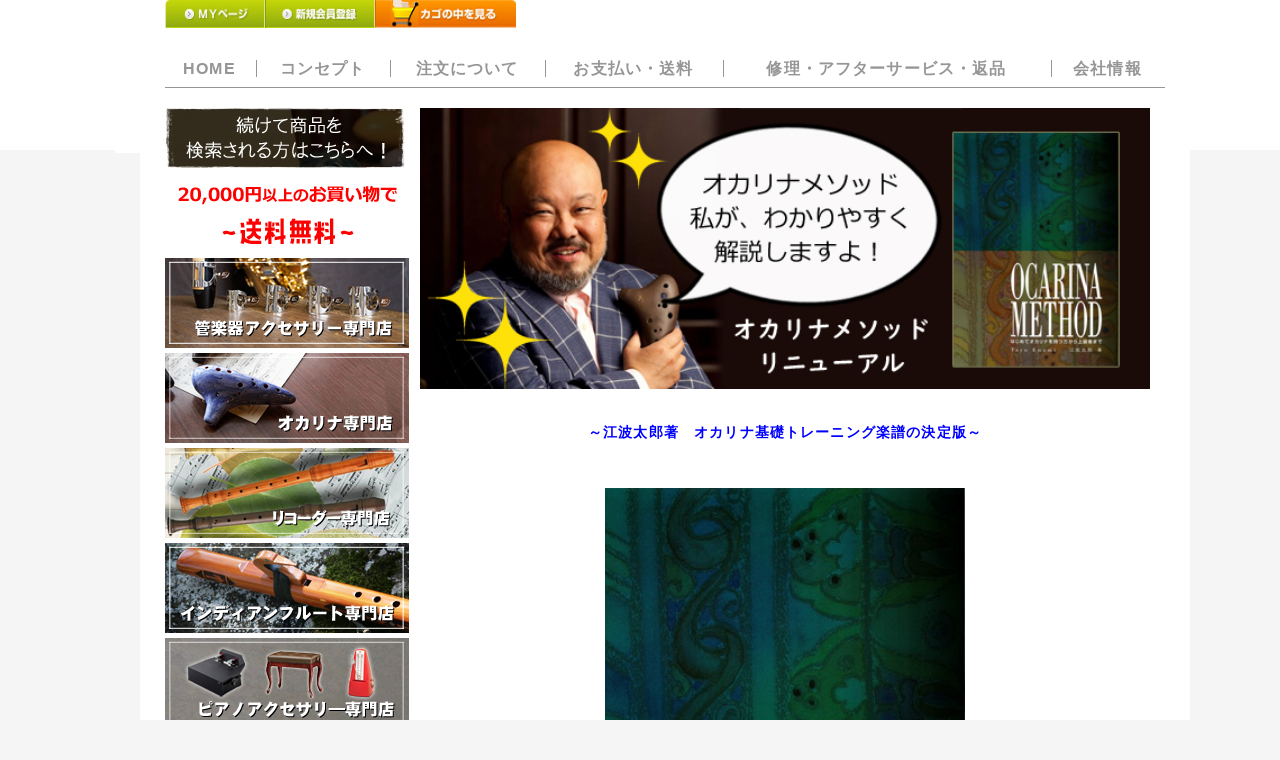

--- FILE ---
content_type: text/html; charset=UTF-8
request_url: https://usr00373.ifn-server.jp/products/detail.php?product_id=85
body_size: 31690
content:
<?xml version="1.0" encoding="UTF-8"?>
<!DOCTYPE html PUBLIC "-//W3C//DTD XHTML 1.0 Transitional//EN" "http://www.w3.org/TR/xhtml1/DTD/xhtml1-transitional.dtd">

<html xmlns="http://www.w3.org/1999/xhtml" lang="ja" xml:lang="ja">
<head>
<meta http-equiv="Content-Type" content="text/html; charset=UTF-8" />
<title>テレマン楽器 WEB SHOP / (レマンテ出版)オカリナメソッド　～初めてオカリナを持つ方から上級者まで～　【基礎トレーニング集】</title>
<meta http-equiv="Content-Script-Type" content="text/javascript" />
<meta http-equiv="Content-Style-Type" content="text/css" />
    <meta name="author" content="(株)テレマン楽器" />
<link rel="shortcut icon" href="/user_data/packages/default/img/common/favicon.ico" />
<link rel="icon" type="image/vnd.microsoft.icon" href="/user_data/packages/default/img/common/favicon.ico" />
<link rel="stylesheet" href="/js/jquery.colorbox/colorbox.css" type="text/css" media="all" />
<link rel="stylesheet" href="/user_data/packages/default/css/import.css" type="text/css" media="all" />
<link rel="alternate" type="application/rss+xml" title="RSS" href="https://usr00373.ifn-server.jp/rss/" />
<script type="text/javascript" src="/js/jquery-1.4.2.min.js"></script>
<script type="text/javascript" src="/js/eccube.js"></script>
<!-- #2342 次期メジャーバージョン(2.14)にてeccube.legacy.jsは削除予定.モジュール、プラグインの互換性を考慮して2.13では残します. -->
<script type="text/javascript" src="/js/eccube.legacy.js"></script>
<script type="text/javascript" src="/js/jquery.colorbox/jquery.colorbox-min.js"></script>

<script type="text/javascript">//<![CDATA[
    eccube.classCategories = {"__unselected":{"__unselected":{"name":"\u9078\u629e\u3057\u3066\u304f\u3060\u3055\u3044","product_class_id":"85","product_type":"1"}},"__unselected2":{"#":{"classcategory_id2":"","name":"\u9078\u629e\u3057\u3066\u304f\u3060\u3055\u3044"},"#0":{"classcategory_id2":"0","name":"","stock_find":true,"price01":"","price02":"2,200","point":"22","product_code":"85","product_class_id":"85","product_type":"1"}}};function lnOnLoad()
        {fnSetClassCategories(document.form1, ""); }
    $(function(){
        lnOnLoad();
    });
//]]></script>


</head>

<!-- ▼BODY部 スタート -->

<body class="LC_Page_Products_Detail"><noscript><p>JavaScript を有効にしてご利用下さい.</p></noscript><div class="frame_outer"><a name="top" id="top"></a>
<!--▼HEADER-->
<div id="header_wrap"><div id="header" class="clearfix"><div id="header_utility"><div id="headerInternalColumn"></div><div id="header_navi"><ul><li class="mypage"><a href="https://usr00373.ifn-server.jp/mypage/login.php"><img class="hover_change_image" src="/user_data/packages/default/img/common/btn_header_mypage.jpg" width="100" alt="MYページ" /></a></li><li class="entry"><a href="/entry/kiyaku.php"><img class="hover_change_image" src="/user_data/packages/default/img/common/btn_header_entry.jpg" width="110" alt="会員登録" /></a></li><li class="cart"><a href="https://usr00373.ifn-server.jp/cart/"><img class="hover_change_image" src="/user_data/packages/default/img/common/btn_header_cart.png" height="30" alt="カゴの中を見る" /></a></li></ul></div><!-- div id="logo_area"><p id="site_description">音楽で人生を豊かに♪商品検索をわかりやすく丁寧に！</p><a href="https://usr00373.ifn-server.jp/"><img src="/user_data/packages/default/img/common/logo.png" width="300" alt="テレマン楽器 WEB SHOP/商品詳細ページ" /></a></div ></div></div></div>
<!--▲HEADER--><div id="container" class="clearfix"><div id="topcolumn"><!-- ▼ヘッダーメニュー --><div class="head_menu">
<ul class="head_menu1">
	<li><a href="http://telemann-gakki.com//">HOME</a></li>
	<li><a href="http://telemann-gakki.com/concept/index.html">コンセプト</a></li>
	<li><a href="http://telemann-gakki.com/order/index.html">注文について</a></li>
	<li><a href="http://telemann-gakki.com/payment/index.html">お支払い・送料</a></li>
	<li><a href="http://telemann-gakki.com/repair/index.html">修理・アフターサービス・返品</a></li>
	<li><a href="http://telemann-gakki.com/company/index.html">会社情報</a></li>
</ul>
</div><!-- ▲ヘッダーメニュー --></div><div id="leftcolumn" class="side_column"><!-- ▼専門ページへ --><img src="https://ocarina-house.com/images/tudukete.jpg" border="1" /><br>
<img src="https://ocarina-house.com/images/soryo.png" border="1" /><br>
<a href="https://lemante-brass.jp/"><img src="https://ocarina-house.com/images/to_lemante.png" border="1"/></a><br>
<img src="https://ocarina-house.com/images/white.png" />
<a href="https://ocarina-house.com/"><img src="https://ocarina-house.com/images/to_ocarina.png" border="1"/></a><br>
<img src="https://ocarina-house.com/images/white.png" />
<a href="https://recorder-plaza.com/"><img src="https://ocarina-house.com/images/to_recorder.png" border="1"></a><br>
<img src="https://ocarina-house.com/images/white.png" />
<a href="https://ethnic-gakkiplaza.com/"><img src="https://ocarina-house.com/images/to_indian.png" border="1"></a><br>
<img src="https://ocarina-house.com/images/white.png" />
<a href="https://piano-gakkiplaza.com/"><img src="https://ocarina-house.com/images/to_piano.png"border="1"></a><br><br>
<a href="http://www.telemann-gakki.com/"><img src="https://ocarina-house.com/images/to_sogo.jpg" border=""></a><br><br><!-- ▲専門ページへ --><!-- ▼かごの中 -->
<div class="block_outer"><div id="cart_area"><h2 class="cart"><span class="title"><img src="/user_data/packages/default/img/title/tit_bloc_cart.gif" alt="現在のカゴの中" /></span></h2><div class="block_body"><div class="information"><p class="item">合計数量：<span class="attention">0</span></p><p class="total">商品金額：<span class="price">0円</span></p></div><div class="btn"><a href="https://usr00373.ifn-server.jp/cart/"><img class="hover_change_image" src="/user_data/packages/default/img/button/btn_bloc_cart.jpg" alt="カゴの中を見る" /></a></div></div></div></div><!-- ▲かごの中 --></div><div id="main_column" class="colnum2 right"><!-- ▼メイン -->
<script type="text/javascript">//<![CDATA[
    // 規格2に選択肢を割り当てる。
    function fnSetClassCategories(form, classcat_id2_selected) {
        var $form = $(form);
        var product_id = $form.find('input[name=product_id]').val();
        var $sele1 = $form.find('select[name=classcategory_id1]');
        var $sele2 = $form.find('select[name=classcategory_id2]');
        eccube.setClassCategories($form, product_id, $sele1, $sele2, classcat_id2_selected);
    }
//]]></script>

<div id="undercolumn">
    <form name="form1" id="form1" method="post" action="?">
        <input type="hidden" name="transactionid" value="a7577fb0da018bfb8815e876e270b1430c741b85" />
        <div id="detailarea" class="clearfix">
            
            

            <div id="detailrightbloc">
                <!--★詳細メインコメント★-->
                <div class="main_comment"><p>
	<img src="https://ocarina-house.com/score_cd/score/images/method_top.jpg" style="padding: 0px; margin: 0px; border: none; color: rgb(51, 51, 51); font-family: Meiryo; font-size: 13px;" width="100%" /></p>
<center style="padding: 0px; margin: 0px; color: rgb(51, 51, 51); font-family: Meiryo; font-size: 13px;">
	<div align="center" class="note_bl14" style="padding: 0px; margin: 0px; font-size: 14px; color: rgb(0, 0, 255); font-weight: bold; line-height: 1.6em;">
		<p style="padding: 5px; margin: 0px; line-height: 1.4em;">
			&nbsp;</p>
		<p style="padding: 5px; margin: 0px; line-height: 1.4em;">
			～江波太郎著　オカリナ基礎トレーニング楽譜の決定版～</p>
	</div>
	<p align="center" style="padding: 5px; margin: 0px; line-height: 1.4em;">
		<br style="padding: 0px; margin: 0px;" />
		<br style="padding: 0px; margin: 0px;" />
		<img src="https://ocarina-house.com/score_cd/score/images/method.jpg" style="padding: 0px; margin: 0px; border: none;" width="50%" /></p>
	<p align="center" style="padding: 5px; margin: 0px; line-height: 1.4em;">
		&nbsp;</p>
	<p style="padding: 5px; margin: 0px; line-height: 1.4em;">
		&nbsp;</p>
	<table border="1" bordercolor="#CCCCCC" style="padding: 0px; margin: 0px; table-layout: auto; border-collapse: collapse;" width="100%">
		<tbody style="padding: 0px; margin: 0px;">
			<tr style="padding: 0px; margin: 0px;">
				<td align="left" bgcolor="#FFFFCC" bordercolor="#CCCCCC" style="padding: 0px; margin: 0px;">
					<p style="padding: 5px; margin: 0px; line-height: 1.4em;">
						オカリナの名手、<span class="note_b16" style="padding: 0px; margin: 0px; font-size: 16px; font-weight: bold; line-height: 1.6em;">江波太郎先生</span>によるオカリナトレーニング楽譜<span class="f_bold" style="padding: 0px; margin: 0px; font-weight: bold;">「オカリナメソッド」</span>がこの度リニューアルいたしました♪上達に欠かせないトレーニング教本として、皆さんにぜひ取り組んでいただければと思い、ご紹介いたします。</p>
					<br style="padding: 0px; margin: 0px;" />
					<p style="padding: 5px; margin: 0px; line-height: 1.4em;">
						<img height="10" src="https://ocarina-house.com/images/icon_arrow_on.gif" style="padding: 0px; margin: 0px; border: none;" width="10" />　<span class="attention2" style="padding: 0px; margin: 0px; color: rgb(51, 153, 51); font-weight: bold; font-size: 14px;">江波太郎先生がYou Tubeで練習方法配信♪</span></p>
					<p style="padding: 5px; margin: 0px; line-height: 1.4em;">
						　オカリナの基礎練習はやった方がよい、とわかっていても「どのように練習すればよいかわからない?!」という問題が付きまといます。しか～し!この度「オカリナメソッド」のリニューアルに伴い、なんと!<span class="note_bl14" style="padding: 0px; margin: 0px; font-size: 14px; color: rgb(0, 0, 255); font-weight: bold; line-height: 1.6em;">江波先生がYouTubeにメソッドを使った練習の方法をアップロードしてくださいました</span>。これにより、皆様のお時間の良い時に、皆さんのペースでオカリナの基礎トレーニングに取り組むことができるようになりました!素晴らしい(^^)</p>
					<p style="padding: 5px; margin: 0px; line-height: 1.4em;">
						<img height="10" src="https://ocarina-house.com/images/icon_arrow_on.gif" style="padding: 0px; margin: 0px; border: none;" width="10" />　<span class="attention2" style="padding: 0px; margin: 0px; color: rgb(51, 153, 51); font-weight: bold; font-size: 14px;">新しく「半音階」と「跳躍の練習」が追加されました!</span></p>
					<p style="padding: 5px; margin: 0px; line-height: 1.4em;">
						　オカリナメソッドでは、オカリナ演奏に必要な要素<span class="note_bl14" style="padding: 0px; margin: 0px; font-size: 14px; color: rgb(0, 0, 255); font-weight: bold; line-height: 1.6em;">「タンギング練習」「リズム練習」「スラーの練習」「音階練習」「ハーモニーの作り方」</span>などがすべて盛り込まれ、難しすぎず、簡単すぎずという内容になっています。今回の再版楽譜では、従来あったコンテンツに加えて、「半音階練習」「跳躍の練習」が盛り込まれています。この機会に、<span class="note_b14" style="padding: 0px; margin: 0px; font-size: 14px; font-weight: bold; line-height: 1.6em;">ぜひオカリナメソッドにチャレンジしていただき、正しい演奏方を身に着けていただければ嬉しく思います</span>。</p>
					<p style="padding: 5px; margin: 0px; line-height: 1.4em;">
						<br style="padding: 0px; margin: 0px;" />
						&nbsp;</p>
				</td>
			</tr>
		</tbody>
	</table>
	<br style="padding: 0px; margin: 0px;" />
	<br style="padding: 0px; margin: 0px;" />
	<span class="note_b16" style="padding: 0px; margin: 0px; font-size: 16px; font-weight: bold; line-height: 1.6em;">-メソッドの内容-</span><br style="padding: 0px; margin: 0px;" />
	<br style="padding: 0px; margin: 0px;" />
	<table border="1" bordercolor="#5aaeff" style="padding: 0px; margin: 0px; table-layout: auto; border-collapse: collapse;" width="90%">
		<tbody style="padding: 0px; margin: 0px;">
			<tr style="padding: 0px; margin: 0px;">
				<th align="center" bgcolor="#FFCCCC" bordercolor="#999999" style="padding: 0px; margin: 0px;" width="195">
					項目</th>
				<td align="center" bgcolor="#FFCCCC" bordercolor="#999999" style="padding: 0px; margin: 0px;" width="375">
					<p class="note_b16" style="padding: 5px; margin: 0px; line-height: 1.6em; font-size: 16px; font-weight: bold;">
						内容</p>
				</td>
			</tr>
			<tr style="padding: 0px; margin: 0px;">
				<th bgcolor="#FFFFCC" bordercolor="#999999" style="padding: 0px; margin: 0px;" width="195">
					<div align="left" style="padding: 0px; margin: 0px;">
						<p style="padding: 5px; margin: 0px; line-height: 1.4em;">
							運指表</p>
					</div>
				</th>
				<td bgcolor="#FFFFFF" bordercolor="#999999" style="padding: 0px; margin: 0px;" width="375">
					<p style="padding: 5px; margin: 0px; line-height: 1.4em;">
						一般的な運指と<span class="note_r16" style="padding: 0px; margin: 0px; font-size: 16px; color: rgb(255, 0, 0); line-height: 1.6em;">替え指</span>を紹介</p>
				</td>
			</tr>
			<tr style="padding: 0px; margin: 0px;">
				<th bgcolor="#FFFFCC" bordercolor="#999999" style="padding: 0px; margin: 0px;">
					<div align="left" style="padding: 0px; margin: 0px;">
						<p style="padding: 5px; margin: 0px; line-height: 1.4em;">
							記号と標語</p>
					</div>
				</th>
				<td bgcolor="#FFFFFF" bordercolor="#999999" style="padding: 0px; margin: 0px;">
					<p style="padding: 5px; margin: 0px; line-height: 1.4em;">
						楽譜に出てくる音楽記号の解説</p>
				</td>
			</tr>
			<tr style="padding: 0px; margin: 0px;">
				<th bgcolor="#FFFFCC" bordercolor="#999999" style="padding: 0px; margin: 0px;">
					<div align="left" style="padding: 0px; margin: 0px;">
						<p style="padding: 5px; margin: 0px; line-height: 1.4em;">
							ロングトーン</p>
					</div>
				</th>
				<td bgcolor="#FFFFFF" bordercolor="#999999" style="padding: 0px; margin: 0px;">
					<p style="padding: 5px; margin: 0px; line-height: 1.4em;">
						メトロノームを使って安定した息で吹いてみましょう</p>
				</td>
			</tr>
			<tr style="padding: 0px; margin: 0px;">
				<th bgcolor="#FFFFCC" bordercolor="#999999" style="padding: 0px; margin: 0px;">
					<div align="left" style="padding: 0px; margin: 0px;">
						<p style="padding: 5px; margin: 0px; line-height: 1.4em;">
							チューニング</p>
					</div>
				</th>
				<td bgcolor="#FFFFFF" bordercolor="#999999" style="padding: 0px; margin: 0px;">
					<p style="padding: 5px; margin: 0px; line-height: 1.4em;">
						複数人で音を聴きあって音を合わせる練習です</p>
				</td>
			</tr>
			<tr style="padding: 0px; margin: 0px;">
				<th bgcolor="#FFFFCC" bordercolor="#999999" style="padding: 0px; margin: 0px;">
					<div align="left" style="padding: 0px; margin: 0px;">
						<p style="padding: 5px; margin: 0px; line-height: 1.4em;">
							【管と音域】</p>
					</div>
				</th>
				<td bgcolor="#FFFFFF" bordercolor="#999999" style="padding: 0px; margin: 0px;">
					<p style="padding: 5px; margin: 0px; line-height: 1.4em;">
						各管の音域についてのわかりやすい説明</p>
				</td>
			</tr>
			<tr style="padding: 0px; margin: 0px;">
				<th bgcolor="#FFFFCC" bordercolor="#999999" style="padding: 0px; margin: 0px;">
					<div align="left" style="padding: 0px; margin: 0px;">
						<p style="padding: 5px; margin: 0px; line-height: 1.4em;">
							タンギング練習</p>
					</div>
				</th>
				<td bgcolor="#FFFFFF" bordercolor="#999999" style="padding: 0px; margin: 0px;">
					<p style="padding: 5px; margin: 0px; line-height: 1.4em;">
						<span class="note_r16" style="padding: 0px; margin: 0px; font-size: 16px; color: rgb(255, 0, 0); line-height: 1.6em;">タンギングのやり方</span>をわかりやすく解説</p>
				</td>
			</tr>
			<tr style="padding: 0px; margin: 0px;">
				<th bgcolor="#FFFFCC" bordercolor="#999999" style="padding: 0px; margin: 0px;">
					<div align="left" style="padding: 0px; margin: 0px;">
						<p style="padding: 5px; margin: 0px; line-height: 1.4em;">
							タンギング・リズム練習</p>
					</div>
				</th>
				<td bgcolor="#FFFFFF" bordercolor="#999999" style="padding: 0px; margin: 0px;">
					<p style="padding: 5px; margin: 0px; line-height: 1.4em;">
						タンギングを使ったリズム練習</p>
				</td>
			</tr>
			<tr style="padding: 0px; margin: 0px;">
				<th bgcolor="#FFFFCC" bordercolor="#999999" style="padding: 0px; margin: 0px;">
					<div align="left" style="padding: 0px; margin: 0px;">
						<p style="padding: 5px; margin: 0px; line-height: 1.4em;">
							3拍子の練習</p>
					</div>
				</th>
				<td bgcolor="#FFFFFF" bordercolor="#999999" style="padding: 0px; margin: 0px;">
					<p style="padding: 5px; margin: 0px; line-height: 1.4em;">
						3拍子のロングトーン/3拍子のタンギング練習</p>
				</td>
			</tr>
			<tr style="padding: 0px; margin: 0px;">
				<th bgcolor="#FFFFCC" bordercolor="#999999" style="padding: 0px; margin: 0px;">
					<div align="left" style="padding: 0px; margin: 0px;">
						<p style="padding: 5px; margin: 0px; line-height: 1.4em;">
							スラーの練習</p>
					</div>
				</th>
				<td bgcolor="#FFFFFF" bordercolor="#999999" style="padding: 0px; margin: 0px;">
					<p style="padding: 5px; margin: 0px; line-height: 1.4em;">
						音をつなげる<span class="note_r16" style="padding: 0px; margin: 0px; font-size: 16px; color: rgb(255, 0, 0); line-height: 1.6em;">スラーの練習</span></p>
				</td>
			</tr>
			<tr style="padding: 0px; margin: 0px;">
				<th bgcolor="#FFFFCC" bordercolor="#999999" style="padding: 0px; margin: 0px;">
					<div align="left" style="padding: 0px; margin: 0px;">
						<p style="padding: 5px; margin: 0px; line-height: 1.4em;">
							音階の練習</p>
					</div>
				</th>
				<td bgcolor="#FFFFFF" bordercolor="#999999" style="padding: 0px; margin: 0px;">
					<p style="padding: 5px; margin: 0px; line-height: 1.4em;">
						各調の音階練習</p>
				</td>
			</tr>
			<tr style="padding: 0px; margin: 0px;">
				<th bgcolor="#FFFFCC" bordercolor="#999999" style="padding: 0px; margin: 0px;">
					<div align="left" style="padding: 0px; margin: 0px;">
						<p style="padding: 5px; margin: 0px; line-height: 1.4em;">
							半音階</p>
					</div>
				</th>
				<td bgcolor="#FFFFFF" bordercolor="#999999" style="padding: 0px; margin: 0px;">
					<p style="padding: 5px; margin: 0px; line-height: 1.4em;">
						半音階の練習</p>
				</td>
			</tr>
			<tr style="padding: 0px; margin: 0px;">
				<th bgcolor="#FFFFCC" bordercolor="#999999" style="padding: 0px; margin: 0px;">
					<div align="left" style="padding: 0px; margin: 0px;">
						<p style="padding: 5px; margin: 0px; line-height: 1.4em;">
							跳躍の練習</p>
					</div>
				</th>
				<td bgcolor="#FFFFFF" bordercolor="#999999" style="padding: 0px; margin: 0px;">
					<p class="note_r16" style="padding: 5px; margin: 0px; line-height: 1.6em; font-size: 16px; color: rgb(255, 0, 0);">
						低音から高音、高音から低音の跳躍練習</p>
				</td>
			</tr>
			<tr style="padding: 0px; margin: 0px;">
				<th bgcolor="#FFFFCC" bordercolor="#999999" style="padding: 0px; margin: 0px;">
					<div align="left" style="padding: 0px; margin: 0px;">
						<p style="padding: 5px; margin: 0px; line-height: 1.4em;">
							アルペジオの練習</p>
					</div>
				</th>
				<td bgcolor="#FFFFFF" bordercolor="#999999" style="padding: 0px; margin: 0px;">
					<p style="padding: 5px; margin: 0px; line-height: 1.4em;">
						3連譜のアルペジオ(分散和音)練習</p>
				</td>
			</tr>
			<tr style="padding: 0px; margin: 0px;">
				<th bgcolor="#FFFFCC" bordercolor="#999999" style="padding: 0px; margin: 0px;">
					<div align="left" style="padding: 0px; margin: 0px;">
						<p style="padding: 5px; margin: 0px; line-height: 1.4em;">
							ハーモニー練習をする前に</p>
					</div>
				</th>
				<td bgcolor="#FFFFFF" bordercolor="#999999" style="padding: 0px; margin: 0px;">
					<p style="padding: 5px; margin: 0px; line-height: 1.4em;">
						どうやればきれいなハーモニーが作れるか?!</p>
				</td>
			</tr>
			<tr style="padding: 0px; margin: 0px;">
				<th bgcolor="#FFFFCC" bordercolor="#999999" style="padding: 0px; margin: 0px;">
					<div align="left" style="padding: 0px; margin: 0px;">
						<p style="padding: 5px; margin: 0px; line-height: 1.4em;">
							ハーモニー練習</p>
					</div>
				</th>
				<td bgcolor="#FFFFFF" bordercolor="#999999" style="padding: 0px; margin: 0px;">
					<p class="note_r16" style="padding: 5px; margin: 0px; line-height: 1.6em; font-size: 16px; color: rgb(255, 0, 0);">
						各調のハーモニー練習</p>
				</td>
			</tr>
			<tr style="padding: 0px; margin: 0px;">
				<th bgcolor="#FFFFCC" bordercolor="#999999" style="padding: 0px; margin: 0px;">
					<div align="left" style="padding: 0px; margin: 0px;">
						<p style="padding: 5px; margin: 0px; line-height: 1.4em;">
							特別な練習1(装飾音符)</p>
					</div>
				</th>
				<td bgcolor="#FFFFFF" bordercolor="#999999" style="padding: 0px; margin: 0px;">
					<p style="padding: 5px; margin: 0px; line-height: 1.4em;">
						<span class="note_r16" style="padding: 0px; margin: 0px; font-size: 16px; color: rgb(255, 0, 0); line-height: 1.6em;">装飾音符</span>を使った練習</p>
				</td>
			</tr>
			<tr style="padding: 0px; margin: 0px;">
				<th bgcolor="#FFFFCC" bordercolor="#999999" style="padding: 0px; margin: 0px;">
					<div align="left" style="padding: 0px; margin: 0px;">
						<p style="padding: 5px; margin: 0px; line-height: 1.4em;">
							特別な練習2</p>
					</div>
				</th>
				<td bgcolor="#FFFFFF" bordercolor="#999999" style="padding: 0px; margin: 0px;">
					<p style="padding: 5px; margin: 0px; line-height: 1.4em;">
						以上を踏まえた総合的な練習</p>
				</td>
			</tr>
			<tr style="padding: 0px; margin: 0px;">
				<th bgcolor="#FFFFCC" bordercolor="#999999" style="padding: 0px; margin: 0px;">
					<div align="left" style="padding: 0px; margin: 0px;">
						<p style="padding: 5px; margin: 0px; line-height: 1.4em;">
							曲集</p>
					</div>
				</th>
				<td bgcolor="#FFFFFF" bordercolor="#999999" style="padding: 0px; margin: 0px;">
					<p style="padding: 5px; margin: 0px; line-height: 1.4em;">
						翼をつけて飛びたとう/初夏の風/子守歌(ララバイ)<br style="padding: 0px; margin: 0px;" />
						<span class="attention2" style="padding: 0px; margin: 0px; color: rgb(51, 153, 51); font-weight: bold; font-size: 14px;">CD MOTHERに収録されている江波太郎先生オリジナル曲(3曲)の楽譜です。</span></p>
				</td>
			</tr>
		</tbody>
	</table>
	<p class="note_r12b" style="padding: 5px; margin: 0px; line-height: 1em; color: rgb(255, 0, 0); font-weight: bold;">
		※You Tubeでの解説は、現在は音階の練習までとなっております。</p>
</center>
<center>
	<p>
		<strong style="font-size: 16px;">楽譜のスペック</strong></p>
</center>
<center>
	<table border="1" cellpadding="1" cellspacing="1" style="width: 100%;">
		<tbody>
			<tr>
				<td bgcolor="#DFDFDF" width="40%">
					<span style="font-size: 14px;">曲数</span></td>
				<td>
					&nbsp;</td>
			</tr>
			<tr>
				<td bgcolor="#DFDFDF" width="40%">
					<span style="font-size: 14px;">難易度(当店の基準)</span></td>
				<td>
					<span style="color: rgb(255, 0, 0);">初級～上級</span></td>
			</tr>
			<tr>
				<td bgcolor="#DFDFDF" width="40%">
					<span style="font-size: 14px;">使用管</span></td>
				<td>
					何管でも</td>
			</tr>
			<tr>
				<td bgcolor="#DFDFDF" width="40%">
					<span style="font-size: 14px;">付属のCD形式</span></td>
				<td>
					&nbsp;</td>
			</tr>
			<tr>
				<td bgcolor="#DFDFDF" width="40%">
					<span style="font-size: 14px;">備考</span></td>
				<td>
					&nbsp;</td>
			</tr>
		</tbody>
	</table>
</center>
<p>
	&nbsp;</p></div>
            </div><!-- #detailrightbloc -->



            <div id="detailphotobloc">
                <div class="photo">
                                        <!--★画像★-->
                                            <a
                            href="/upload/save_image/02091514_62035bdb5da15.jpg"
                            class="expansion"
                            target="_blank"
                        >
                                            <img src="/upload/save_image/02091514_62035bdb6bb22.jpg" width="194" height="260" alt="(レマンテ出版)オカリナメソッド　～初めてオカリナを持つ方から上級者まで～　【基礎トレーニング集】" class="picture" />
                                            </a>
                                    </div><!-- .photo -->
                                    <span class="mini">
                            <!--★拡大する★-->
                            <a
                                href="/upload/save_image/02091514_62035bdb5da15.jpg"
                                class="expansion"
                                target="_blank"
                            >
                                画像を拡大する</a>
                    </span>
                            </div><!-- #detailphotobloc -->



            <div id="detailrightbloc2">
                <!--★商品名★-->
                <h2>(レマンテ出版)オカリナメソッド　～初めてオカリナを持つ方から上級者まで～　【基礎トレーニング集】</h2>

                <!--★通常価格★-->
                                <!--▼商品ステータス-->
                                                <!--▲商品ステータス-->
                <!--★商品コード★-->
                <dl class="product_code">
                    <dt>商品コード：</dt>
                    <dd>
                        <span id="product_code_default">
                                                            85
                                                    </span><span id="product_code_dynamic"></span>
                    </dd>
                </dl>
                <!--★販売価格★-->
                <dl class="sale_price">
                    <dt>販売価格(税込)：</dt>
                    <dd class="price">
                        <span id="price02_default">2,200</span><span id="price02_dynamic"></span>
                        円
                    </dd>
                </dl>

                <!--★ポイント★-->
                                    <div class="point">ポイント：
                        <span id="point_default">22</span><span id="point_dynamic"></span>
                        Pt
                    </div>
                
                                                
                <!--▼メーカーURL-->
                                <!--▼メーカーURL-->

                <!--★関連カテゴリ★-->
         
                
                <dl class="relative_cat">
                <a href="/contact/index.php?product_name=%28%E3%83%AC%E3%83%9E%E3%83%B3%E3%83%86%E5%87%BA%E7%89%88%29%E3%82%AA%E3%82%AB%E3%83%AA%E3%83%8A%E3%83%A1%E3%82%BD%E3%83%83%E3%83%89%E3%80%80%EF%BD%9E%E5%88%9D%E3%82%81%E3%81%A6%E3%82%AA%E3%82%AB%E3%83%AA%E3%83%8A%E3%82%92%E6%8C%81%E3%81%A4%E6%96%B9%E3%81%8B%E3%82%89%E4%B8%8A%E7%B4%9A%E8%80%85%E3%81%BE%E3%81%A7%EF%BD%9E%E3%80%80%E3%80%90%E5%9F%BA%E7%A4%8E%E3%83%88%E3%83%AC%E3%83%BC%E3%83%8B%E3%83%B3%E3%82%B0%E9%9B%86%E3%80%91"><img src="/user_data/packages/default/img/button/toiawase.jpg" alt="この商品に問い合わせ" /></a>
                </dl>


                <!--▼買い物かご-->

                <div class="cart_area clearfix">
                    <input type="hidden" name="mode" value="cart" />
                    <input type="hidden" name="product_id" value="85" />
                    <input type="hidden" name="product_class_id" value="85" id="product_class_id" />
                    <input type="hidden" name="favorite_product_id" value="" />

                                            
                        <!--★数量★-->
                        <dl class="quantity">
                            <dt>数量：</dt>
                            <dd><input type="text" class="box60" name="quantity" value="1" maxlength="9" style="" />
                                                            </dd>
                        </dl>

                        <div class="cartin">
                            <div class="cartin_btn">
                                <div id="cartbtn_default">
                                    <!--★カゴに入れる★-->
                                    <a href="javascript:void(document.form1.submit())">
                                        <img class="hover_change_image" src="/user_data/packages/default/img/button/btn_cartin.jpg" alt="カゴに入れる" />
                                    </a>
                                </div>
                            </div>
                        </div>
                        <div class="attention" id="cartbtn_dynamic"></div>
                    
                    <!--★お気に入り登録★-->
                                    </div><!-- cart_area -->
            </div><!-- #detailrightbloc2 -->
            <!--▲買い物かご-->
        </div><!-- #detailarea -->
    </form>
                <!--▼レビュー-->
                                                <!--▲レビュー-->
    <!--詳細ここまで-->





    <!--▼サブコメント-->
                                                                                                                                                    <!--▲サブコメント-->


    <!--▼関連商品-->
        <!--▲関連商品-->

</div><!-- ▲メイン --></div><div id="bottomcolumn"><!-- ▼フッターメニュー --><!-- ▲フッターメニュー --></div></div>
<!--▼FOOTER-->
<div id="footer_wrap"><div id="pagetop"><a href="#top">このページの先頭へ</a></div><div id="footer" class="clearfix"><div class="foot_menu"><ul class="foot_menu1"><li><a href="http://usr00373.ifn-server.jp/">HOME</a></li><li><a href="http://telemann-gakki.com/concept/index.html">コンセプト</a></li><li><a href="http://telemann-gakki.com/order/index.html">注文について</a></li><li><a href="http://telemann-gakki.com/payment/index.html">お支払いについて</a></li><li><a href="http://telemann-gakki.com/repair/index.html">修理・アフターサービス</a></li><li><a href="#">御見積り</a></li><li><a href="http://telemann-gakki.com/company/index.html">会社情報</a></li></ul></div><div id="copyright">Copyright ©&nbsp;2005-2026&nbsp;テレマン楽器 WEB SHOP All rights reserved.</div></div></div>
<!--▲FOOTER--></div></body><!-- ▲BODY部 エンド -->

</html>

--- FILE ---
content_type: text/css
request_url: https://usr00373.ifn-server.jp/user_data/packages/default/css/common.css
body_size: 11427
content:
@charset "utf-8";

/************************************************
 ���ʐݒ�
************************************************ */
body {
    color: #666;
    font-family: ���C���I,Verdana,Arial,Helvetica,sans-serif;
    background-color: #f5f5f5;
    font-size: 72.5%;
    line-height: 150%;
    letter-spacing: 0.1em;
}

/* �ʐ^ */
img.picture {
    border: 1px solid #ccc;
}

#logo_area{
    color: #fff;
}
/* ==============================================
 �t���[��
=============================================== */
/* �S�̂� */
.frame_outer {
    margin: 0 auto;
    width: 100%;
    text-align: center;
    background: url(../img/back_violin.jpg);
    background-size: contain;
}

/* �R���e���c */
#container {
    margin: 0 auto;
   padding: 5px 25px 30px 25px;
   /*  padding: 25px; */
    width: 1000px;
    background: #fff;
    text-align: left;
}


/* ==============================================
 �J�����w��
=============================================== */

/* ���C����
----------------------------------------------- */
#main_column {
    padding: 10px 0 0;
}

/* 1�J������ */
#main_column.colnum1 {
    margin: 0 auto;
    width: 80%;
}

/* 2�J������ (����) */
#main_column.colnum2 {
    width: 730px;
}

/* 2�J������ (���C��������) */
#main_column.colnum2.left {
    padding-left: 1.5%;
    float: left;
}

/* 2�J������ (���C�������E) */
#main_column.colnum2.right {
    padding-right: 1.5%;
    float: right;
}

/* 3�J������ */
#main_column.colnum3 {
    padding-left: 0.5%;
    width: 59%;
    float: left;
}

/* �T�C�h�J����
----------------------------------------------- */
.side_column {
    padding: 10px 0 0;
}
#leftcolumn {
    float: left;
    width: 250px;
}
#rightcolumn {
    float: right;
    width: 20%;
}

/* ��
----------------------------------------------- */
/* �w�b�_�[�ƃt�b�^�[�̏㉺ */
#topcolumn,
#bottomcolumn,
#footerbottomcolumn {
    margin: 0px;
    background: #fff;
    text-align: left;
    clear: both;
}

/* ���w�R���e���c */
#undercolumn {
    width: 100%;
    margin: 0 0 30px 0;
}


/* ==============================================
 ���[�e�B���e�B
=============================================== */
/* �t���[�g��荞�݉���
----------------------------------------------- */
.clearfix:after {
    display: block;
    clear: both;
    height: 0px;
    line-height: 0px;
    visibility: hidden;
    content: ".";
}
.clearfix {
    display: block; /* for IE8 */
}
.clear {
    clear: both;
}

/* �����N�w��
----------------------------------------------- */
a:link,
a:visited {
    color: #39c;
    text-decoration: none;
}
a:link:hover,
a[href]:hover {
    color: #f60;
    text-decoration: underline;
}


/* �t�H���g
----------------------------------------------- */
h1,
h2,
h3,
h4,
h5 {
    font-size: 100%;
    line-height: 150%;
}
.sale_price {
    color: #f00;
    font-size: 110%;
    font-weight: bold;
}
.normal_price {
    font-size: 90%;
}
.point {
    color: #f00;
    font-weight: bold;
}
.user_name {
    font-weight: bold;
}
.recommend_level {
    color: #ecbd00;
}

.attention {
    color: #f00;
}
.attentionSt {
    color: #f00;
    font-weight: bold;
}
.st {
    font-weight: bold;
}
.mini {
    font-size: 90%;
}


/* �s����
----------------------------------------------- */
.alignC {
    text-align: center;
}
.alignR {
    text-align: right;
}
.alignL {
    text-align: left;
}
.pricetd em {
    font-weight: bold;
}


/* �t�H�[��
----------------------------------------------- */
select {
    border: solid 1px #ccc;
height:30px;
box-sizing: border-box;
}
input[type='text'],
input[type='password'] {
    border: solid 1px #ccc;
    padding: 0px;
height:30px;
box-sizing: border-box;
}

.box40 {
    width: 40px;
}
.box60 {
    width: 60px;
}
.box100 {
    width: 100px;
}
.box120 {
    width: 120px;
}
.box140 {
    width: 140px;
}
.box145 {
    width: 145px;
}
.box150 {
    width: 150px;
}
.box240 {
    width: 240px;
}
.box300 {
    width: 300px;
}
.box320 {
    width: 320px;
}
.box350 {
    width: 350px;
}
.box380 {
    width: 380px;
}

.box_all {
    width: 380px;
}

/* �t�H�[�����c�ɏd�Ȃ荇���ꍇ�ɕ��p����]�� */
.top { /* FIXME �ȑf�ȒP��́A�P�ƂŁA���ݓ������w��Ɏg�p���Ȃ� */
    margin-bottom: 5px;
}


/* �^�C�g��
----------------------------------------------- */
h2.title {
    margin-bottom: 10px;
    padding: 8px;
    border-top: solid 1px #ebeced;
    color: #f60;
    background: url("../img/background/bg_tit_sub_01.jpg") repeat-x left bottom;
    background-color: #fef3d8;
    font-size: 170%;
}

#main_column .sub_area h3,
#undercolumn_login .login_area h3,
#undercolumn_shopping h3,
#mypagecolumn h3,
#undercolumn_cart h3 {
    margin: 0 0 10px 0;
    padding: 5px 0 10px;
    color: #f60;
    background: url("../img/background/line_01.gif") repeat-x left bottom;
    font-size: 120%;
}

div#undercolumn_login .login_area h4 {
    padding-left: 15px;
    background: url("../img/icon/ico_arrow_05.gif") no-repeat left;
}


/* ==============================================
 �w�b�_�[
=============================================== */
/* ���C�A�E�g
----------------------------------------------- */
#header_wrap {
    height: 150px;
  /*  background: url("../img/common/bg_header.gif") repeat-x bottom #EDE1D1; */
}
#header {
    margin: auto;
    width: 1000px;
    padding-left: 25px;
    padding-right: 25px;
    padding-bottom: 5px;
    background-color: #ffffff;
}
#header_test {
    margin: auto;
    width: 1000px;
}
#header_utility {
    float: left;
    width: 100%;
    height:148px;
   // background-image: url('../img/top2.jpg');
    background-repeat: no-repeat;
}
#errorHeader {
    color: #F00;
    font-weight: bold;
    font-size: 12px;
    background-color: #FEB;
    text-align: center;
    padding: 5px;
}


/* ���S
----------------------------------------------- */
#logo_area {
    float: left;
    width: 100%;
    height:110px;
    text-align: left;
    position: relative;
    bottom: 30px;
}
#logo_area img{
    margin-left: 15px;
   /* width: 280px;
    height: auto; */
}
#site_description {
    font-size: 100%;
    margin-left: 10px;
    margin-bottom: 15px;
}


/* �w�b�_�[�i�r
----------------------------------------------- */
div#header_navi {
    /* float: left; */
    width: 430px;
    height: 38px;
    position: relative;
    bottom: 42px;
left: 25px;
}
div#header_navi ul{
    width: 100%;
}
div#header_navi ul li {
    display: block;
    float: left;
}
div#header_navi ul li.mypage,
div#header_navi ul li.entry {
    margin-top: 12px;
}
div#header_navi ul li.entry img, div#header_navi ul li.mypage img, div#header_navi ul li.cart img{
     height: 28px; 
}
div#header_navi ul li.cart{
    margin-top: 12px;
}
div#headerInternalColumn{
	background: url('../img/card_all.png') 0 100% no-repeat;
	/* background-color: #fff; 
	filter: alpha(opacity=50);
	-moz-opacity:0.5;
	opacity:0.5; */
    margin-top: -5px;
    width: 1000px;
}

.bx-controls.bx-has-pager.bx-has-controls-direction {
	height: 0;
	display: none;
}

/* ==============================================
 �t�b�^�[
=============================================== */
#footer_wrap {
    margin: 0 auto;
  /*  width: 1000px; */
    height: 80px;
    background: #fff;
    padding-left: 25px;
    padding-right: 25px;
}
#footer {
    margin: auto;
    padding-top: 10px;
    border-top: solid 1px #ccc;
    width: 1000px;
}
#pagetop {
    width: 210px;
    float: right;
    text-align: right;
}
#copyright {
    width: 100%;
    float: left;
    text-align: right;
    font-size: 97%;
}


/* ==============================================
 �p�[�c
=============================================== */
/* �{�^��
----------------------------------------------- */
.btn_area {
    margin-top: 10px;
    width: 100%;
    text-align: center;
}

.btn_area li {
    padding-right: 10px;
    display: inline;
}


/* �������b�Z�[�W
----------------------------------------------- */
div#complete_area {
    margin-bottom: 20px;
}
div#complete_area .message,
div#undercolumn_entry .message {
    margin-bottom: 20px;
    line-height: 150%;
    font-weight: bold;
    font-size: 120%;
}
div#complete_area .shop_information {
    margin-top: 40px;
    padding: 20px 0 0 0;
    border-top: solid 1px #ccc;
}
div#complete_area .shop_information .name {
    margin-bottom: 10px;
    font-weight: bold;
    font-size: 140%;
}


/* Tipsy
----------------------------------------------- */
.tipsy {
    padding: 5px;
    font-size: 10px;
    position: absolute;
    z-index: 100000;
}
.tipsy-inner {
    padding: 5px 8px 4px 8px;
    background-color: black;
    color: white;
    max-width: 200px;
    text-align: center;
}
.tipsy-inner {
    border-radius: 3px;
    -moz-border-radius: 3px;
    -webkit-border-radius: 3px;
}
.tipsy-arrow {
    position: absolute;
    background: url('../img/ajax/tipsy.gif') no-repeat top left;
    width: 9px;
    height: 5px;
}
.tipsy-n .tipsy-arrow {
    top: 0;
    left: 50%;
    margin-left: -4px;
}
.tipsy-nw .tipsy-arrow {
    top: 0;
    left: 10px;
}
.tipsy-ne .tipsy-arrow {
    top: 0;
    right: 10px;
}
.tipsy-s .tipsy-arrow {
    bottom: 0;
    left: 50%;
    margin-left: -4px;
    background-position: bottom left;
}
.tipsy-sw .tipsy-arrow {
    bottom: 0;
    left: 10px;
    background-position: bottom left;
}
.tipsy-se .tipsy-arrow {
    bottom: 0;
    right: 10px;
    background-position: bottom left;
}
.tipsy-e .tipsy-arrow {
    top: 50%;
    margin-top: -4px;
    right: 0;
    width: 5px;
    height: 9px;
    background-position: top right;
}
.tipsy-w .tipsy-arrow {
    top: 50%;
    margin-top: -4px;
    left: 0;
    width: 5px;
    height: 9px;
}


.head_menu{
width: 100%;
box-sizing: border-box;
margin: 10px auto;
text-align: center;
font-size: 14px;
border-bottom: solid #969696 1px;

}

ul.head_menu1 {
width: 100%;
height: 15px;
margin: 0 auto;
padding: 0;
display: table;
}

ul.head_menu1 li {
display: table-cell;
text-align: center;
border-left: 1px solid #969696;
}
ul.head_menu1 li:first-child {
border-left: none;	
	}
.clearLeft { 
clear: left; 
}

.foot_menu{
width: 100%;
border: 0px solid #000;
padding: 10px;
box-sizing: border-box;
margin-top: 10px;
margin-bottom: 10px;
text-align: center;
font-size: 14px;
}


ul.foot_menu1 li {
display: inline;
margin-right: 20px;
border-right:1px solid #CCC;
padding-right:6px;
margin-right:6px;
display: -moz-inline-box;
display: inline-block;
*display: inline;
*zoom: 1;
}

#search_form{
clear: both; 
}

#search_area{
/* width:680px; */
margin:0 auto;
height: 200px;
border: solid #cccccc 1px;
border-top: none;
}

#mainImg {
    position: relative;
    top: 20px;
}

#mainImg .bx-viewport {
    height: 200px;
   /* position: relative; */
    bottom: 25px;
}


div.head_menu ul.head_menu1 li{
    position: relative;
    bottom: 10px;
    font-size: 12pt;
}
div.head_menu ul.head_menu1 li a{
    color: #969696;
    font-weight: 900;
    margin-left: 9px;
    margin-right: 11px;
}
div.head_menu ul.head_menu1 li a[href]:hover {
    color: #888888;
    text-decoration: none;
}




#container .block_outer .block_body dl.formlist p{
    text-align: left;
}

#img_contact{
  width: 240px;
  height: auto;
}
#img_contact:hover{
opacity:0.5;
filter:alpha(opacity=50);
-ms-filter: "alpha( opacity=50 )";
background:none!important;
}


/* ��ʒ����t�H�[���ւ̃o�i�[ */
#tairyo{
  border: solid #cccccc 1px;
  height: 160px;
  margin-top: 30px;
  margin-bottom: 30px;
}
#to_tairyo{
  width: 98%;
}
#btn_to_tairyo{
  position: relative;
  bottom: 50px;
}


#category_area .block_body {
    border: none;
}